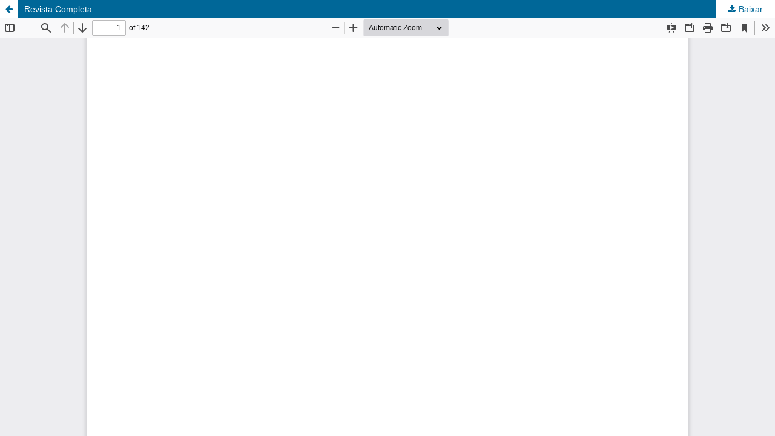

--- FILE ---
content_type: text/html; charset=utf-8
request_url: https://ensaiosteologicos.fbp.edu.br/index.php/rbp/article/view/549/557
body_size: 1108
content:
<!DOCTYPE html>
<html lang="pt-BR" xml:lang="pt-BR">
<head>
	<meta http-equiv="Content-Type" content="text/html; charset=utf-8" />
	<meta name="viewport" content="width=device-width, initial-scale=1.0">
	<title>Vista do Revista Completa</title>

	
<meta name="generator" content="Open Journal Systems 3.3.0.14">
	<link rel="stylesheet" href="https://ensaiosteologicos.fbp.edu.br/index.php/rbp/$$$call$$$/page/page/css?name=stylesheet" type="text/css" /><link rel="stylesheet" href="https://ensaiosteologicos.fbp.edu.br/index.php/rbp/$$$call$$$/page/page/css?name=font" type="text/css" /><link rel="stylesheet" href="https://ensaiosteologicos.fbp.edu.br/lib/pkp/styles/fontawesome/fontawesome.css?v=3.3.0.14" type="text/css" />
	<script src="https://ensaiosteologicos.fbp.edu.br/lib/pkp/lib/vendor/components/jquery/jquery.min.js?v=3.3.0.14" type="text/javascript"></script><script src="https://ensaiosteologicos.fbp.edu.br/lib/pkp/lib/vendor/components/jqueryui/jquery-ui.min.js?v=3.3.0.14" type="text/javascript"></script><script src="https://ensaiosteologicos.fbp.edu.br/plugins/themes/default/js/lib/popper/popper.js?v=3.3.0.14" type="text/javascript"></script><script src="https://ensaiosteologicos.fbp.edu.br/plugins/themes/default/js/lib/bootstrap/util.js?v=3.3.0.14" type="text/javascript"></script><script src="https://ensaiosteologicos.fbp.edu.br/plugins/themes/default/js/lib/bootstrap/dropdown.js?v=3.3.0.14" type="text/javascript"></script><script src="https://ensaiosteologicos.fbp.edu.br/plugins/themes/default/js/main.js?v=3.3.0.14" type="text/javascript"></script>
</head>
<body class="pkp_page_article pkp_op_view">

		<header class="header_view">

		<a href="https://ensaiosteologicos.fbp.edu.br/index.php/rbp/article/view/549" class="return">
			<span class="pkp_screen_reader">
									Voltar aos Detalhes do Artigo
							</span>
		</a>

		<a href="https://ensaiosteologicos.fbp.edu.br/index.php/rbp/article/view/549" class="title">
			Revista Completa
		</a>

		<a href="https://ensaiosteologicos.fbp.edu.br/index.php/rbp/article/download/549/557/2063" class="download" download>
			<span class="label">
				Baixar
			</span>
			<span class="pkp_screen_reader">
				Baixar PDF
			</span>
		</a>

	</header>

	<script type="text/javascript">
		// Creating iframe's src in JS instead of Smarty so that EZProxy-using sites can find our domain in $pdfUrl and do their rewrites on it.
		$(document).ready(function() {
			var urlBase = "https://ensaiosteologicos.fbp.edu.br/plugins/generic/pdfJsViewer/pdf.js/web/viewer.html?file=";
			var pdfUrl = "https:\/\/ensaiosteologicos.fbp.edu.br\/index.php\/rbp\/article\/download\/549\/557\/2063";
			$("#pdfCanvasContainer > iframe").attr("src", urlBase + encodeURIComponent(pdfUrl));
		});
	</script>

	<div id="pdfCanvasContainer" class="galley_view">
				<iframe src="" width="100%" height="100%" style="min-height: 500px;" title="PDF de Revista Completa" allowfullscreen webkitallowfullscreen></iframe>
	</div>
	
</body>
</html>
